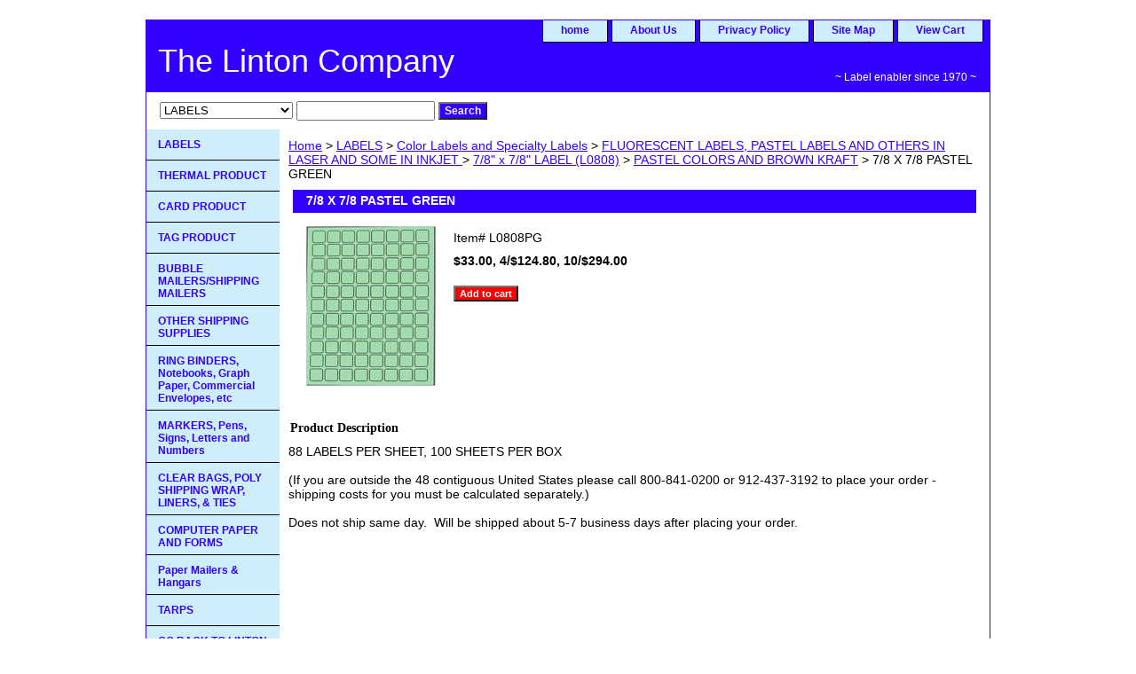

--- FILE ---
content_type: text/html
request_url: https://www.lintonlabels.biz/78x78pagr.html
body_size: 4117
content:
<!DOCTYPE html PUBLIC "-//W3C//DTD XHTML 1.0 Strict//EN" "http://www.w3.org/TR/xhtml1/DTD/xhtml1-strict.dtd"><html><head><title>7/8 X 7/8 PASTEL GREEN </title><link rel="stylesheet" type="text/css" href="css-base.css" /><link rel="stylesheet" type="text/css" href="css-element.css" /><link rel="stylesheet" type="text/css" href="css-contents.css" /><link rel="stylesheet" type="text/css" href="css-edits.css" /></head><body class="vertical" id="itemtype"><script type="text/javascript" id="yfc_loader" src="https://turbifycdn.com/store/migration/loader-min-1.0.34.js?q=linton&ts=1760634839&p=1&h=order.store.turbify.net"></script> <div id="ys_superbar">
	   <div id="ys_cpers">
		<div id="yscp_welcome_msg"></div>
		<div id="yscp_signin_link"></div>
		<div id="yscp_myaccount_link"></div>
		<div id="yscp_signout_link"></div>
	   </div>
	   <div id="yfc_mini"></div>
	   <div class="ys_clear"></div>
	</div>
      <div id="container"><div id="header"><ul id="nav-general"><li><a href="index.html">home</a></li><li><a href="info.html">About Us</a></li><li><a href="privacypolicy.html">Privacy Policy</a></li><li><a href="ind.html">Site Map</a></li><li><a href="https://order.store.turbify.net/linton/cgi-bin/wg-order?linton">View Cart</a></li></ul><br class="clear" /><h3 id="brandmark"><a href="index.html" title="The Linton Company">The Linton Company</a></h3><strong id="slogan">~ Label enabler since 1970 ~</strong></div><form id="searcharea" name="searcharea" action="nsearch.html" method="GET"><fieldset><select onchange="if (typeof YSB_AUTOCOMPLETE == 'object') { YSB_AUTOCOMPLETE.controller.setSuggestCategory(event); }" name="section"><option value="">All Categories</option><option value="labels11" selected="selected" >LABELS </option><option value="thermalproduct">THERMAL PRODUCT </option><option value="lascarprod">CARD PRODUCT </option><option value="inventorytags1">TAG PRODUCT </option><option value="mailpadorbub">BUBBLE MAILERS/SHIPPING MAILERS </option><option value="mailhousburs">OTHER SHIPPING SUPPLIES </option><option value="ringbinders">RING BINDERS, Notebooks, Graph Paper, Commercial Envelopes, etc </option><option value="clearzipbags">CLEAR BAGS, POLY SHIPPING WRAP, LINERS,  & TIES   </option><option value="computerpaper1">COMPUTER PAPER AND FORMS </option><option value="lasercutsheet">Paper Mailers & Hangars </option><option value="mapash">TARPS </option><option value="trsh">Trouble Shooting </option></select><label for="query" class="labelfield"><input autocomplete="off" type="text" id="query" name="query" placeholder="" onkeyup="if (typeof YSB_AUTOCOMPLETE == 'object') { YSB_AUTOCOMPLETE.controller.suggest(event); }"></label><label for="searchsubmit" class="buttonlabel"><input type="submit" id="searchsubmit" class="ys_primary" value="Search" name="searchsubmit"><input type="hidden" value="linton" name="vwcatalog"></label></fieldset></form>   <script type="text/javascript"> 
                    var isSafari = !!navigator.userAgent.match(/Version\/[\d\.]+.*Safari/); 
                    var isIOS = !!navigator.platform && /iPad|iPhone|iPod/.test(navigator.platform); 
                    if (isSafari && isIOS) { 
                        document.forms["searcharea"].onsubmit = function (searchAreaForm) { 
                            var elementsList = this.elements, queryString = '', url = '', action = this.action; 
                            for(var i = 0; i < elementsList.length; i++) { 
                                if (elementsList[i].name) { 
                                    if (queryString) { 
                                        queryString = queryString + "&" +  elementsList[i].name + "=" + encodeURIComponent(elementsList[i].value); 
                                    } else { 
                                        queryString = elementsList[i].name + "=" + encodeURIComponent(elementsList[i].value); 
                                    } 
                                } 
                            } 
                            if (action.indexOf("?") == -1) { 
                                action = action + "?"; 
                            } 
                            url = action + queryString; 
                            window.location.href = url; 
                            return false; 
                        } 
                    } 
                </script> 
        <div id="bodyshell"><div id="bodycontent"><div class="breadcrumbs"><a href="index.html">Home</a> &gt; <a href="labels11.html">LABELS</a> &gt; <a href="clearlabels.html">Color Labels and Specialty Labels</a> &gt; <a href="tinandfluorl.html"> FLUORESCENT LABELS, PASTEL LABELS AND OTHERS IN LASER AND SOME IN INKJET </a> &gt; <a href="7x7lal.html">7/8" x 7/8" LABEL (L0808)</a> &gt; <a href="pastels1.html">PASTEL COLORS AND BROWN KRAFT</a> &gt; 7/8 X 7/8 PASTEL GREEN </div><div id="contentarea"><div><h1 id="item-contenttitle">7/8 X 7/8 PASTEL GREEN </h1><div id="itemarea"><a href="https://s.turbifycdn.com/aah/linton/7-8-x-7-8-pastel-green-23.jpg"><img src="https://s.turbifycdn.com/aah/linton/7-8-x-7-8-pastel-green-25.jpg" width="146" height="180" border="0" hspace="0" vspace="0" alt="7/8 X 7/8 PASTEL GREEN " class="image-l" title="7/8 X 7/8 PASTEL GREEN " /></a><div class="itemform productInfo"><form method="POST" action="https://order.store.turbify.net/linton/cgi-bin/wg-order?linton+78x78pagr"><div class="code">Item# <em>L0808PG</em></div><div class="price-bold">$33.00, 4/$124.80, 10/$294.00</div><input type="submit" value="Add to cart" class="ys_primary" title="Add to cart" /><input name="vwcatalog" type="hidden" value="linton" /><input name="vwitem" type="hidden" value="78x78pagr" /><input type="hidden" name=".autodone" value="https://www.lintonlabels.biz/78x78pagr.html" /></form></div><div style="clear:both"></div><div class="ys_promoitempage" id="ys_promoitempage" itemid="78x78pagr" itemcode="L0808PG" categoryflag="0"></div></div><div id="caption"><h2 id="itempage-captiontitle">Product Description</h2><div>88 LABELS PER SHEET, 100 SHEETS PER BOX<br /><br />(If you are outside the 48 contiguous United States please call 800-841-0200 or 912-437-3192 to place your order - shipping costs for you must be calculated separately.)<br /><br />Does not ship same day.� Will be shipped about 5-7 business days after placing your order.</div></div><br clear="all" /></div></div></div><div id="nav-product"><ul><li><a href="labels11.html" title="LABELS">LABELS</a></li><li><a href="thermalproduct.html" title="THERMAL PRODUCT">THERMAL PRODUCT</a></li><li><a href="lascarprod.html" title="CARD PRODUCT">CARD PRODUCT</a></li><li><a href="inventorytags1.html" title="TAG PRODUCT">TAG PRODUCT</a></li><li><a href="mailpadorbub.html" title="BUBBLE MAILERS/SHIPPING MAILERS">BUBBLE MAILERS/SHIPPING MAILERS</a></li><li><a href="mailhousburs.html" title="OTHER SHIPPING SUPPLIES">OTHER SHIPPING SUPPLIES</a></li><li><a href="ringbinders.html" title="RING BINDERS, Notebooks, Graph Paper, Commercial Envelopes, etc">RING BINDERS, Notebooks, Graph Paper, Commercial Envelopes, etc</a></li><li><a href="sileandnu.html" title="MARKERS, Pens, Signs, Letters and Numbers">MARKERS, Pens, Signs, Letters and Numbers</a></li><li><a href="clearzipbags.html" title="CLEAR BAGS, POLY SHIPPING WRAP, LINERS,  &amp; TIES  ">CLEAR BAGS, POLY SHIPPING WRAP, LINERS,  & TIES  </a></li><li><a href="computerpaper1.html" title="COMPUTER PAPER AND FORMS">COMPUTER PAPER AND FORMS</a></li><li><a href="lasercutsheet.html" title="Paper Mailers &amp; Hangars">Paper Mailers & Hangars</a></li><li><a href="mapash.html" title="TARPS">TARPS</a></li><li><a href="http://www.lintonlabels.com" title="GO BACK TO LINTON LABELS MAIN SITE">GO BACK TO LINTON LABELS MAIN SITE</a></li><li><a href="http://help.yahoo.com/help/us/store/aboutms/aboutms-14.html" title="Security">Security</a></li><li><a href="trsh.html" title="Trouble Shooting">Trouble Shooting</a></li></ul></div></div><div id="footer"><span id="footer-links"><a href="index.html">home</a> | <a href="info.html">About Us</a> | <a href="privacypolicy.html">Privacy Policy</a> | <a href="ind.html">Site Map</a> | <a href="https://order.store.turbify.net/linton/cgi-bin/wg-order?linton">View Cart</a></span><span id="copyright">�Copyright   The Linton Company   P.O. Box 200   Meridian, Ga 31319       All rights reserved    (800-841-0200)</span></div></div></body>
<script type="text/javascript">var PAGE_ATTRS = {'storeId': 'linton', 'itemId': '78x78pagr', 'isOrderable': '1', 'name': '7/8 X 7/8 PASTEL GREEN', 'salePrice': '33.00', 'listPrice': '33.00', 'brand': '', 'model': '', 'promoted': '', 'createTime': '1760634839', 'modifiedTime': '1760634839', 'catNamePath': 'LABELS > Color Labels and Specialty Labels > FLUORESCENT LABELS, PASTEL LABELS AND OTHERS IN LASER AND SOME IN INKJET > 7/8 x 7/8 LABEL (L0808) > PASTEL COLORS AND BROW�', 'upc': ''};</script><script type="text/javascript">
csell_env = 'ue1';
 var storeCheckoutDomain = 'order.store.turbify.net';
</script>

<script type="text/javascript">
  function toOSTN(node){
    if(node.hasAttributes()){
      for (const attr of node.attributes) {
        node.setAttribute(attr.name,attr.value.replace(/(us-dc1-order|us-dc2-order|order)\.(store|stores)\.([a-z0-9-]+)\.(net|com)/g, storeCheckoutDomain));
      }
    }
  };
  document.addEventListener('readystatechange', event => {
  if(typeof storeCheckoutDomain != 'undefined' && storeCheckoutDomain != "order.store.turbify.net"){
    if (event.target.readyState === "interactive") {
      fromOSYN = document.getElementsByTagName('form');
        for (let i = 0; i < fromOSYN.length; i++) {
          toOSTN(fromOSYN[i]);
        }
      }
    }
  });
</script>
<script type="text/javascript">
// Begin Store Generated Code
 </script> <script type="text/javascript" src="https://s.turbifycdn.com/lq/ult/ylc_1.9.js" ></script> <script type="text/javascript" src="https://s.turbifycdn.com/ae/lib/smbiz/store/csell/beacon-a9518fc6e4.js" >
</script>
<script type="text/javascript">
// Begin Store Generated Code
 csell_page_data = {}; csell_page_rec_data = []; ts='TOK_STORE_ID';
</script>
<script type="text/javascript">
// Begin Store Generated Code
function csell_GLOBAL_INIT_TAG() { var csell_token_map = {}; csell_token_map['TOK_SPACEID'] = '2022276099'; csell_token_map['TOK_URL'] = ''; csell_token_map['TOK_STORE_ID'] = 'linton'; csell_token_map['TOK_ITEM_ID_LIST'] = '78x78pagr'; csell_token_map['TOK_ORDER_HOST'] = 'order.store.turbify.net'; csell_token_map['TOK_BEACON_TYPE'] = 'prod'; csell_token_map['TOK_RAND_KEY'] = 't'; csell_token_map['TOK_IS_ORDERABLE'] = '1';  c = csell_page_data; var x = (typeof storeCheckoutDomain == 'string')?storeCheckoutDomain:'order.store.turbify.net'; var t = csell_token_map; c['s'] = t['TOK_SPACEID']; c['url'] = t['TOK_URL']; c['si'] = t[ts]; c['ii'] = t['TOK_ITEM_ID_LIST']; c['bt'] = t['TOK_BEACON_TYPE']; c['rnd'] = t['TOK_RAND_KEY']; c['io'] = t['TOK_IS_ORDERABLE']; YStore.addItemUrl = 'http%s://'+x+'/'+t[ts]+'/ymix/MetaController.html?eventName.addEvent&cartDS.shoppingcart_ROW0_m_orderItemVector_ROW0_m_itemId=%s&cartDS.shoppingcart_ROW0_m_orderItemVector_ROW0_m_quantity=1&ysco_key_cs_item=1&sectionId=ysco.cart&ysco_key_store_id='+t[ts]; } 
</script>
<script type="text/javascript">
// Begin Store Generated Code
function csell_REC_VIEW_TAG() {  var env = (typeof csell_env == 'string')?csell_env:'prod'; var p = csell_page_data; var a = '/sid='+p['si']+'/io='+p['io']+'/ii='+p['ii']+'/bt='+p['bt']+'-view'+'/en='+env; var r=Math.random(); YStore.CrossSellBeacon.renderBeaconWithRecData(p['url']+'/p/s='+p['s']+'/'+p['rnd']+'='+r+a); } 
</script>
<script type="text/javascript">
// Begin Store Generated Code
var csell_token_map = {}; csell_token_map['TOK_PAGE'] = 'p'; csell_token_map['TOK_CURR_SYM'] = '$'; csell_token_map['TOK_WS_URL'] = 'https://linton.csell.store.turbify.net/cs/recommend?itemids=78x78pagr&location=p'; csell_token_map['TOK_SHOW_CS_RECS'] = 'false';  var t = csell_token_map; csell_GLOBAL_INIT_TAG(); YStore.page = t['TOK_PAGE']; YStore.currencySymbol = t['TOK_CURR_SYM']; YStore.crossSellUrl = t['TOK_WS_URL']; YStore.showCSRecs = t['TOK_SHOW_CS_RECS']; </script> <script type="text/javascript" src="https://s.turbifycdn.com/ae/store/secure/recs-1.3.2.2.js" ></script> <script type="text/javascript" >
</script>
</html>
<!-- html108.prod.store.e1a.lumsb.com Wed Jan 21 23:03:40 PST 2026 -->


--- FILE ---
content_type: text/css
request_url: https://www.lintonlabels.biz/css-edits.css
body_size: 256
content:
/*Merchants--Use this file to make any edits that you wish to override styles in the main stylesheets. By making edits to this CSS file, your styles applied here will cascade and overwrite styles in the main CSS files. This will allow you to replace the entire contents of the main stylesheets should it become necessary to update those to fix styling issues with the themes without losing any of your custom styles.*/

.ys_primary{ background:#ff0000;color:#ffffff;font:bold 11px Arial,verdana,sans-serif;padding:1px 5px;text-align:center;cursor:pointer; display:inline; margin-top:10px;}

/* START: Make your store wider (side-nav templates) */
 #container {width:950px;}
    /* Default is 760px */
 #bodycontent {width:800px;}
    /* Default is 610px */
    /* 150px allowed for side navigation */
/* END:   Make your store wider (side-nav templates) */
